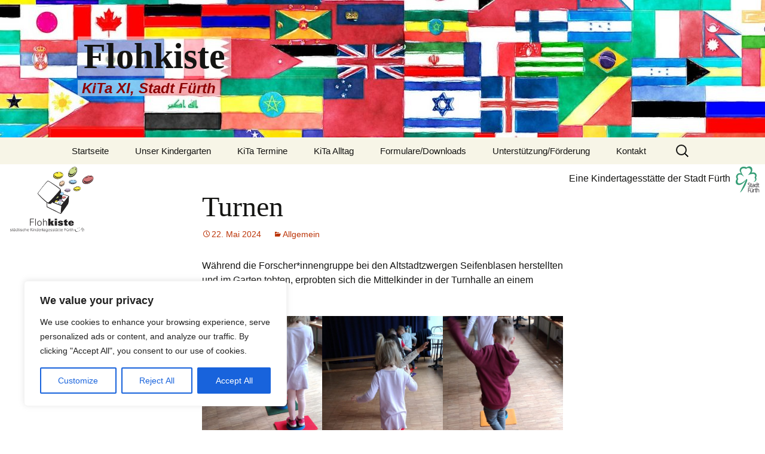

--- FILE ---
content_type: text/css
request_url: http://www.die-flohkiste.fuerth.info/wp-content/themes/twentythirteen-child/style.css?ver=6.9
body_size: 1348
content:
/*
 Theme Name:   Twenty Thirteen Child
 Theme URI:    https://wordpress.org/themes/twentythirteen/
 Description:  Twenty Fifteen Child Theme
 Author:       John Doe
 Author URI:   http://example.com
 Template:     twentythirteen
 Version:      1.0.0
 License:      GNU General Public License v2 or later
 License URI:  http://www.gnu.org/licenses/gpl-2.0.html
 Tags:         light, dark, two-columns, right-sidebar, responsive-layout, accessibility-ready
 Text Domain:  twenty-fifteen-child
*/

.cust_text_header {
	font-weight: bold;
	color: darkred;
}

.site-header .site-title:hover {
	text-decoration: none;
}

#masterhead h1 img {
	vertical-align:middle;
}

.site-title span {
	vertical-align:middle;
//	filter: alpha(opacity=50);
//	background-color: white;
	background: rgba(255, 255, 255, .5);
	margin-left: 10px;
	padding-left: 10px;
	padding-right: 10px;
}

.site-description span {
	background: rgba(255, 255, 255, .5);
	margin-left: 10px;
	color: darkred;
	font-weight:bold;
}

.title_subtitle {
	color: black;
	text-decoration: none;
}

.archive-header {
	display: none;
}

#comments {
	display: none;
}

.post-14 .entry-content {
	text-align: center;
	margin-left: 2px;
  	margin-right: 2px;
 	max-width: none;
}

.post-10 .bordermitarbeiter td {
	border-top: 0;
}

.post-10 .bordermitarbeiter {
	border-bottom: none;
	margin: 0 0;
}

--- FILE ---
content_type: text/css
request_url: http://www.die-flohkiste.fuerth.info/wp-content/themes/twentythirteen-child/style.css?ver=20221101
body_size: 1348
content:
/*
 Theme Name:   Twenty Thirteen Child
 Theme URI:    https://wordpress.org/themes/twentythirteen/
 Description:  Twenty Fifteen Child Theme
 Author:       John Doe
 Author URI:   http://example.com
 Template:     twentythirteen
 Version:      1.0.0
 License:      GNU General Public License v2 or later
 License URI:  http://www.gnu.org/licenses/gpl-2.0.html
 Tags:         light, dark, two-columns, right-sidebar, responsive-layout, accessibility-ready
 Text Domain:  twenty-fifteen-child
*/

.cust_text_header {
	font-weight: bold;
	color: darkred;
}

.site-header .site-title:hover {
	text-decoration: none;
}

#masterhead h1 img {
	vertical-align:middle;
}

.site-title span {
	vertical-align:middle;
//	filter: alpha(opacity=50);
//	background-color: white;
	background: rgba(255, 255, 255, .5);
	margin-left: 10px;
	padding-left: 10px;
	padding-right: 10px;
}

.site-description span {
	background: rgba(255, 255, 255, .5);
	margin-left: 10px;
	color: darkred;
	font-weight:bold;
}

.title_subtitle {
	color: black;
	text-decoration: none;
}

.archive-header {
	display: none;
}

#comments {
	display: none;
}

.post-14 .entry-content {
	text-align: center;
	margin-left: 2px;
  	margin-right: 2px;
 	max-width: none;
}

.post-10 .bordermitarbeiter td {
	border-top: 0;
}

.post-10 .bordermitarbeiter {
	border-bottom: none;
	margin: 0 0;
}